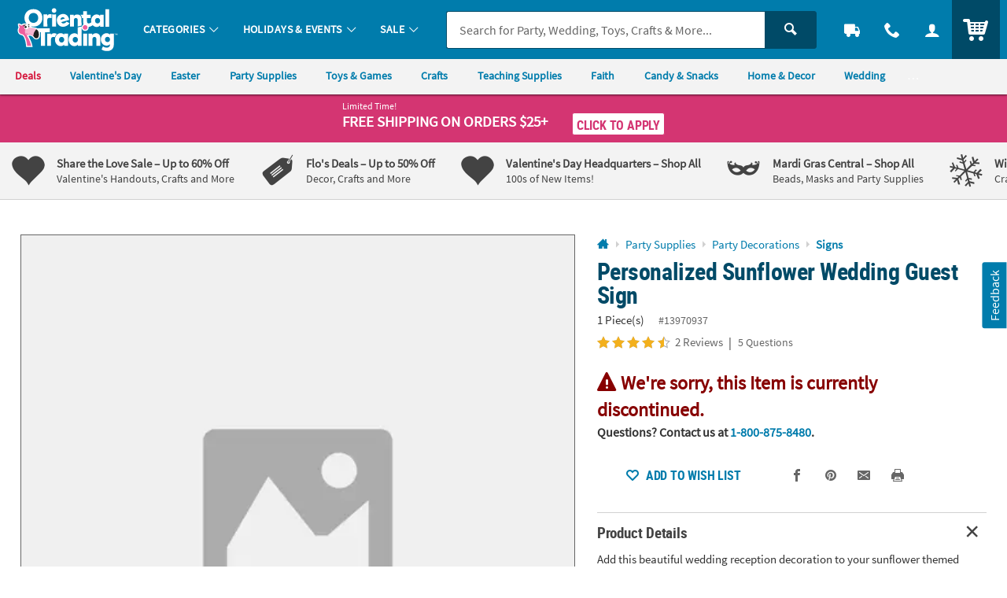

--- FILE ---
content_type: text/html;charset=UTF-8
request_url: https://www.orientaltrading.com/web/quickorder/search?item_number=1X-13970937
body_size: 827
content:
























	
	
	
		
	







    
    
        


        
        
        
        
        
        

        


        <div class="c_item_template c_quick_order_item o_grid o_grid__col12 o_grid__gapM u_padS u_bdr u_bdrDashed u_marBS ">
            <div class="o_grid_item__spanCol2 o_grid_item__spanCol4@mobile">
                
                    
                        <a href="/personalized-sunflower-wedding-guest-sign-a2-13970937.fltr?rl=CART&rm=QUICK_ORDER&rt=QUICK_ORDER" class="u_a u_block c_item_img">
							<!-- IMG METHOD -->
<!-- IMG ERROR SRC -   -->
<!-- IMG ERROR REASONS -   -->
<!-- IMG ERROR PRESETS -   -->

<!-- PRINT ERRORS

-->

<picture class="c_item_picture">
	<img class="lazyload qm_image_errors qm_image_errors_fallback"
				data-src="https://i.orientaltrading.com/transform/VIEWER_400/94a75110-41a9-4b15-8817-69b71b1a413b/missing_image" src="data:image/svg+xml,%3Csvg%20xmlns%3D%22http%3A//www.w3.org/2000/svg%22%20viewBox%3D%220%200%201%201%22%3E%3C/svg%3E"
				alt="" role="presentation"data-error_srcs="13970937" data-error_reasons="BAD METHOD" data-error_presets="" data-sku="13970937" >
		</picture>

                        </a>
                    
                    
                
                
            </div>

            <div class="c_item_details o_grid_item__spanCol6 o_grid_item__spanCol8@mobile">
                <div class="">
                    
                        
                        
                        
                        
                            <a href="/personalized-sunflower-wedding-guest-sign-a2-13970937.fltr?rl=CART&rm=QUICK_ORDER&rt=QUICK_ORDER" class="u_a u_block p_dynamic_link" data-sku="13970937">
                                <div class="o_hM u_txtColor2 u_lhf u_marBXS c_module_hover_text">Personalized Sunflower Wedding Guest Sign</div>

                                <div class="u_txtXS u_lhf u_marVXS">
                                    
                                        
                                        
                                            <span class="u_padRS">1 Piece(s)</span>
                                            <span class="u_txtXXS u_txtGray4">#13970937</span>
                                        
                                    
                                </div>

                                <!-- PRODUCT BADGES + PRICING -->
                                <div class="c_price js_item_detail u_marBS">
                                    <div class="u_flex u_align_middle">
                                        <div class="u_inline_block u_relative">
                                            
                                            
                                            
                                            
                                        
                                            
                                            
                                            




















<!-- pricing_block.jsp -->



 


 


 
 







    










    
    
    
        <!-- BASE: REGULAR PRICE-->
        
    


<!-- item_was_price = 21.99 WAS PRICE -->
<!-- item_reg_price = 21.99 REGULAR PRICE -->
<!-- component_price =  COMPONENT PRICE -->
<!-- item_base_price = 21.99 WAS/COMPONENT/REGULAR PRICE -->






    



  





























<!-- source =  -->




    
        
        
        
		
        
        
        
        
            
        
    












    
        <!-- CONDITION 1 not item_is_kit or price_override or not empty break_price -->
        <div class="u_lhf u_inline_block c_pdp_price">
            
                <div class="u_txtXXS u_txtPrice u_lhf u_marBXXS"><em>Starting at</em></div>
            

            
            
                
                
                    <!-- CONDITION 1-OTHER -->
                    
                    
                    <span class="o_hXL u_txtPrice">
                        <span>$21<sup class="o_hS o_hM@mobile u_bold u_align_middle u_align_bottom@mobile u_lhf@mobile">.99</sup>
                        </span>
                    </span>
                
            

            
            
        </div>
    
    


                                        </div>
                                    </div>
                                </div>

                                
                                
                                    <div class="u_txtM">
                                        <div class="c_rating u_txt_left" title="4.50/5.0 Stars" aria-label="4.50 out of 5 Stars">
                                            
                                            
                                            <div class="c_rating_back u_txtGray3 u_align_middle">
                                                <div class="c_rating_front u_txtRating" style="width:90.00%"></div>
                                            </div>
                                            <span class="c_rating_count u_txtFine u_txtGray4 u_align_middle">(2)</span>
                                        </div>
                                    </div>
                                

                                

                                
                            </a>
                        
                    


                </div>
            </div>

            <div class="o_grid_item__spanCol4 o_grid_item__spanCol12@mobile">
                

                
                    
                    
                        <div class="u_txtDanger u_font4 u_bold u_txtS u_marBXS">
                            <span class="icon_warning2" aria-hidden="true"></span>
                            We're sorry, this Item is currently discontinued.
                        </div>
                    
                    
                    
                    
                    
                    
                    
                    
                    
                    
                
            </div>
        </div>
    

